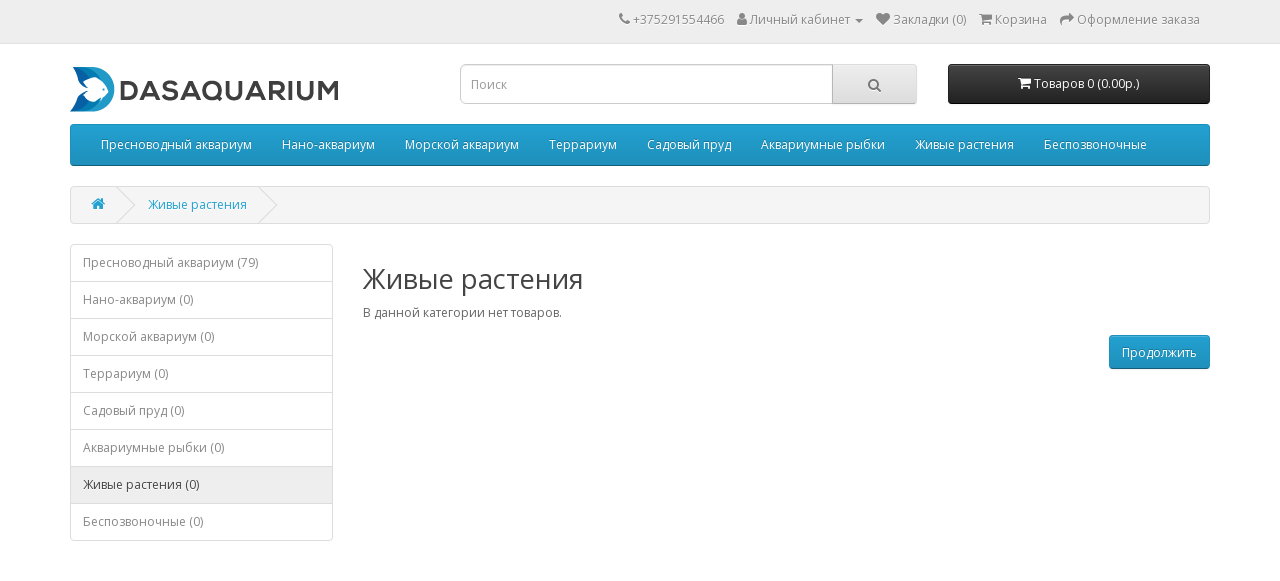

--- FILE ---
content_type: text/html; charset=utf-8
request_url: https://www.dasaquarium.by/index.php?route=product/category&path=33
body_size: 3493
content:
<!DOCTYPE html>
<!--[if IE]><![endif]-->
<!--[if IE 8 ]><html dir="ltr" lang="ru" class="ie8"><![endif]-->
<!--[if IE 9 ]><html dir="ltr" lang="ru" class="ie9"><![endif]-->
<!--[if (gt IE 9)|!(IE)]><!-->
<html dir="ltr" lang="ru">
<!--<![endif]-->
<head>
<meta charset="UTF-8" />
<meta name="viewport" content="width=device-width, initial-scale=1">
<meta http-equiv="X-UA-Compatible" content="IE=edge">
<title>Живые растения</title>
<base href="https://www.dasaquarium.by/" />
<script src="catalog/view/javascript/jquery/jquery-2.1.1.min.js" type="text/javascript"></script>
<link href="catalog/view/javascript/bootstrap/css/bootstrap.min.css" rel="stylesheet" media="screen" />
<script src="catalog/view/javascript/bootstrap/js/bootstrap.min.js" type="text/javascript"></script>
<link href="catalog/view/javascript/font-awesome/css/font-awesome.min.css" rel="stylesheet" type="text/css" />
<link href="//fonts.googleapis.com/css?family=Open+Sans:400,400i,300,700" rel="stylesheet" type="text/css" />
<link href="catalog/view/theme/default/stylesheet/stylesheet.css" rel="stylesheet">
<script src="catalog/view/javascript/common.js" type="text/javascript"></script>
<link href="https://www.dasaquarium.by/index.php?route=product/category&amp;path=33" rel="canonical" />
<link href="https://www.dasaquarium.by/image/catalog/favicon.png" rel="icon" />
</head>
<body>
<nav id="top">
  <div class="container"> 
    
    <div id="top-links" class="nav pull-right">
      <ul class="list-inline">
        <li><a href="https://www.dasaquarium.by/contact"><i class="fa fa-phone"></i></a> <span class="hidden-xs hidden-sm hidden-md">+375291554466</span></li>
        <li class="dropdown"><a href="https://www.dasaquarium.by/account" title="Личный кабинет" class="dropdown-toggle" data-toggle="dropdown"><i class="fa fa-user"></i> <span class="hidden-xs hidden-sm hidden-md">Личный кабинет</span> <span class="caret"></span></a>
          <ul class="dropdown-menu dropdown-menu-right">
                        <li><a href="https://www.dasaquarium.by/index.php?route=account/register">Регистрация</a></li>
            <li><a href="https://www.dasaquarium.by/index.php?route=account/login">Авторизация</a></li>
                      </ul>
        </li>
        <li><a href="https://www.dasaquarium.by/wishlist" id="wishlist-total" title="Закладки (0)"><i class="fa fa-heart"></i> <span class="hidden-xs hidden-sm hidden-md">Закладки (0)</span></a></li>
        <li><a href="https://www.dasaquarium.by/index.php?route=checkout/cart" title="Корзина"><i class="fa fa-shopping-cart"></i> <span class="hidden-xs hidden-sm hidden-md">Корзина</span></a></li>
        <li><a href="https://www.dasaquarium.by/index.php?route=checkout/checkout" title="Оформление заказа"><i class="fa fa-share"></i> <span class="hidden-xs hidden-sm hidden-md">Оформление заказа</span></a></li>
      </ul>
    </div>
  </div>
</nav>
<header>
  <div class="container">
    <div class="row">
      <div class="col-sm-4">
        <div id="logo"><a href="https://www.dasaquarium.by/index.php?route=common/home"><img src="https://www.dasaquarium.by/image/catalog/logo.png" title="Интернет-магазин аквариумистики «Аквариум»" alt="Интернет-магазин аквариумистики «Аквариум»" class="img-responsive" /></a></div>
      </div>
      <div class="col-sm-5"><div id="search" class="input-group">
  <input type="text" name="search" value="" placeholder="Поиск" class="form-control input-lg" />
  <span class="input-group-btn">
    <button type="button" class="btn btn-default btn-lg"><i class="fa fa-search"></i></button>
  </span>
</div></div>
      <div class="col-sm-3"><div id="cart" class="btn-group btn-block">
  <button type="button" data-toggle="dropdown" data-loading-text="Загрузка..." class="btn btn-inverse btn-block btn-lg dropdown-toggle"><i class="fa fa-shopping-cart"></i> <span id="cart-total">Товаров 0 (0.00р.)</span></button>
  <ul class="dropdown-menu pull-right">
        <li>
      <p class="text-center">Ваша корзина пуста!</p>
    </li>
      </ul>
</div>
</div>
    </div>
  </div>
</header>
<div class="container">
  <nav id="menu" class="navbar">
    <div class="navbar-header"><span id="category" class="visible-xs">Категории</span>
      <button type="button" class="btn btn-navbar navbar-toggle" data-toggle="collapse" data-target=".navbar-ex1-collapse"><i class="fa fa-bars"></i></button>
    </div>
    <div class="collapse navbar-collapse navbar-ex1-collapse">
      <ul class="nav navbar-nav">
                        <li class="dropdown"><a href="https://www.dasaquarium.by/aquaristic" class="dropdown-toggle" data-toggle="dropdown">Пресноводный аквариум</a>
          <div class="dropdown-menu">
            <div class="dropdown-inner">               <ul class="list-unstyled">
                                <li><a href="https://www.dasaquarium.by/index.php?route=product/category&amp;path=20_26">Аквариумы (0)</a></li>
                                <li><a href="https://www.dasaquarium.by/index.php?route=product/category&amp;path=20_27">Тумбы (0)</a></li>
                                <li><a href="https://www.dasaquarium.by/aquaristic/internal-filters">Внутренние фильтры (26)</a></li>
                                <li><a href="https://www.dasaquarium.by/aquaristic/external-filters">Внешние фильтры (4)</a></li>
                                <li><a href="https://www.dasaquarium.by/aquaristic/hang-on-filters">Навесные фильтры (4)</a></li>
                                <li><a href="https://www.dasaquarium.by/aquaristic/heaters">Нагреватели (20)</a></li>
                                <li><a href="https://www.dasaquarium.by/aquaristic/air-pumps">Компрессоры (21)</a></li>
                                <li><a href="https://www.dasaquarium.by/aquaristic/pumps">Помпы (4)</a></li>
                                <li><a href="https://www.dasaquarium.by/index.php?route=product/category&amp;path=20_97">Стерилизаторы (0)</a></li>
                                <li><a href="https://www.dasaquarium.by/index.php?route=product/category&amp;path=20_122">Освещение (0)</a></li>
                                <li><a href="https://www.dasaquarium.by/index.php?route=product/category&amp;path=20_160">Фильтрующие материалы (0)</a></li>
                                <li><a href="https://www.dasaquarium.by/index.php?route=product/category&amp;path=20_199">Крышки для аквариума (0)</a></li>
                                <li><a href="https://www.dasaquarium.by/index.php?route=product/category&amp;path=20_210">Декорации (0)</a></li>
                                <li><a href="https://www.dasaquarium.by/index.php?route=product/category&amp;path=20_206">Аксессуары (0)</a></li>
                                <li><a href="https://www.dasaquarium.by/index.php?route=product/category&amp;path=20_267">Запасные части (0)</a></li>
                              </ul>
              </div>
            <a href="https://www.dasaquarium.by/aquaristic" class="see-all">Показать все Пресноводный аквариум</a> </div>
        </li>
                                <li class="dropdown"><a href="https://www.dasaquarium.by/nano-aquaristic" class="dropdown-toggle" data-toggle="dropdown">Нано-аквариум</a>
          <div class="dropdown-menu">
            <div class="dropdown-inner">               <ul class="list-unstyled">
                                <li><a href="https://www.dasaquarium.by/nano-aquaristic/nano-aquariums">Аквариумы (0)</a></li>
                                <li><a href="https://www.dasaquarium.by/index.php?route=product/category&amp;path=18_116">Тумбы (0)</a></li>
                                <li><a href="https://www.dasaquarium.by/index.php?route=product/category&amp;path=18_129">Освещение (0)</a></li>
                                <li><a href="https://www.dasaquarium.by/index.php?route=product/category&amp;path=18_246">Аксессуары (0)</a></li>
                              </ul>
              </div>
            <a href="https://www.dasaquarium.by/nano-aquaristic" class="see-all">Показать все Нано-аквариум</a> </div>
        </li>
                                <li class="dropdown"><a href="https://www.dasaquarium.by/index.php?route=product/category&amp;path=25" class="dropdown-toggle" data-toggle="dropdown">Морской аквариум</a>
          <div class="dropdown-menu">
            <div class="dropdown-inner">               <ul class="list-unstyled">
                                <li><a href="https://www.dasaquarium.by/index.php?route=product/category&amp;path=25_136">Аквариумы (0)</a></li>
                                <li><a href="https://www.dasaquarium.by/index.php?route=product/category&amp;path=25_140">Тумбы (0)</a></li>
                                <li><a href="https://www.dasaquarium.by/index.php?route=product/category&amp;path=25_144">Помпы (0)</a></li>
                                <li><a href="https://www.dasaquarium.by/index.php?route=product/category&amp;path=25_147">Освещение (0)</a></li>
                                <li><a href="https://www.dasaquarium.by/index.php?route=product/category&amp;path=25_156">Охлаждение (0)</a></li>
                              </ul>
              </div>
            <a href="https://www.dasaquarium.by/index.php?route=product/category&amp;path=25" class="see-all">Показать все Морской аквариум</a> </div>
        </li>
                                <li><a href="https://www.dasaquarium.by/index.php?route=product/category&amp;path=57">Террариум</a></li>
                                <li><a href="https://www.dasaquarium.by/index.php?route=product/category&amp;path=17">Садовый пруд</a></li>
                                <li><a href="https://www.dasaquarium.by/index.php?route=product/category&amp;path=24">Аквариумные рыбки</a></li>
                                <li><a href="https://www.dasaquarium.by/index.php?route=product/category&amp;path=33">Живые растения</a></li>
                                <li><a href="https://www.dasaquarium.by/index.php?route=product/category&amp;path=59">Беспозвоночные</a></li>
                      </ul>
    </div>
  </nav>
</div>
 

<div id="product-category" class="container">
  <ul class="breadcrumb">
        <li><a href="https://www.dasaquarium.by/index.php?route=common/home"><i class="fa fa-home"></i></a></li>
        <li><a href="https://www.dasaquarium.by/index.php?route=product/category&amp;path=33">Живые растения</a></li>
      </ul>
  <div class="row"><aside id="column-left" class="col-sm-3 hidden-xs">
    <div class="list-group">
     <a href="https://www.dasaquarium.by/aquaristic" class="list-group-item">Пресноводный аквариум (79)</a>
       <a href="https://www.dasaquarium.by/nano-aquaristic" class="list-group-item">Нано-аквариум (0)</a>
       <a href="https://www.dasaquarium.by/index.php?route=product/category&amp;path=25" class="list-group-item">Морской аквариум (0)</a>
       <a href="https://www.dasaquarium.by/index.php?route=product/category&amp;path=57" class="list-group-item">Террариум (0)</a>
       <a href="https://www.dasaquarium.by/index.php?route=product/category&amp;path=17" class="list-group-item">Садовый пруд (0)</a>
       <a href="https://www.dasaquarium.by/index.php?route=product/category&amp;path=24" class="list-group-item">Аквариумные рыбки (0)</a>
       
  <a href="https://www.dasaquarium.by/index.php?route=product/category&amp;path=33" class="list-group-item active">Живые растения (0)</a> 
         <a href="https://www.dasaquarium.by/index.php?route=product/category&amp;path=59" class="list-group-item">Беспозвоночные (0)</a>
    </div>

  </aside>

                <div id="content" class="col-sm-9">
      <h2>Живые растения</h2>
                              <p>В данной категории нет товаров.</p>
      <div class="buttons">
        <div class="pull-right"><a href="https://www.dasaquarium.by/index.php?route=common/home" class="btn btn-primary">Продолжить</a></div>
      </div>
            </div>
    </div>
</div>
<footer>
  <div class="container">
    <div class="row">
            <div class="col-sm-3">
        <h5>Информация</h5>
        <ul class="list-unstyled">
                   <li><a href="https://www.dasaquarium.by/about">О нас</a></li>
                    <li><a href="https://www.dasaquarium.by/delivery">Доставка</a></li>
                    <li><a href="https://www.dasaquarium.by/privacy">Политика безопасности</a></li>
                    <li><a href="https://www.dasaquarium.by/terms">Условия соглашения</a></li>
                  </ul>
      </div>
            <div class="col-sm-3">
        <h5>Служба поддержки</h5>
        <ul class="list-unstyled">
          <li><a href="https://www.dasaquarium.by/contact">Обратная связь</a></li>
          <li><a href="https://www.dasaquarium.by/return">Возврат товара</a></li>
          <li><a href="https://www.dasaquarium.by/sitemap">Карта сайта</a></li>
        </ul>
      </div>
      <div class="col-sm-3">
        <h5>Дополнительно</h5>
        <ul class="list-unstyled">
          <li><a href="https://www.dasaquarium.by/manufacturers">Производители</a></li>
          <li><a href="https://www.dasaquarium.by/voucher">Подарочные сертификаты</a></li>
          <li><a href="https://www.dasaquarium.by/affiliate">Партнерская программа</a></li>
          <li><a href="https://www.dasaquarium.by/special">Акции</a></li>
        </ul>
      </div>
      <div class="col-sm-3">
        <h5>Личный Кабинет</h5>
        <ul class="list-unstyled">
          <li><a href="https://www.dasaquarium.by/account">Личный Кабинет</a></li>
          <li><a href="https://www.dasaquarium.by/order">История заказов</a></li>
          <li><a href="https://www.dasaquarium.by/wishlist">Закладки</a></li>
          <li><a href="https://www.dasaquarium.by/newsletter">Рассылка</a></li>
        </ul>
      </div>
    </div>
    <hr>
    <p>&copy; ООО <a href="http://www.aquaworlds.com">«Водный мир»</a>. Все права защищены.<br /> Интернет-магазин аквариумистики «Аквариум», 1997–2026</p>
  </div>
</footer>
<!--
OpenCart is open source software and you are free to remove the powered by OpenCart if you want, but its generally accepted practise to make a small donation.
Please donate via PayPal to donate@opencart.com
//-->
</body></html> 
